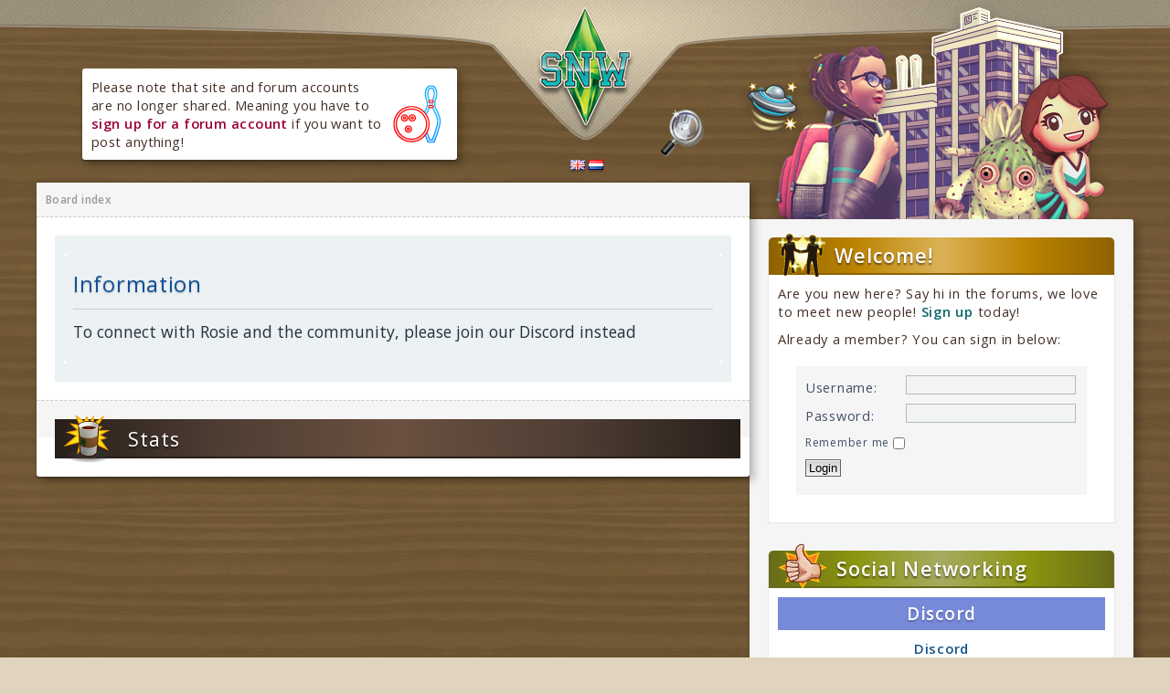

--- FILE ---
content_type: text/css
request_url: https://lounge.simsnetwork.com/styles/snwforum/theme/stylesheet.css?assets_version=19
body_size: 27097
content:
/*  phpBB3 Style Sheet
    --------------------------------------------------------------
	Style name:			prosilver (the default phpBB 3.0.x style)
	Based on style:		
	Original author:	Tom Beddard ( http://www.subblue.com/ )
	Modified by:		phpBB Group ( http://www.phpbb.com/ )
    --------------------------------------------------------------
*/

@import url("common.css");
@import url("links.css");
@import url("content.css");
@import url("buttons.css");
@import url("cp.css");
@import url("forms.css");
@import url("tweaks.css");
@import url("colours.css");
@import url("imageset.css"); 

@import url('https://fonts.googleapis.com/css2?family=Open+Sans:ital,wght@0,300;0,400;0,600;0,700;0,800;1,300;1,400;1,600;1,700;1,800&display=swap');

* {
	margin: 0;
	padding: 0;
}

html {
    background-color: #E0D4BE;
    background-image: url("images/bg-wood.jpg");
}

body {
    font-family: 'Open Sans', Verdana, Helvetica, sans-serif;
	color: #443027;
    font-size: 11pt;
	margin: 0;
	padding: 0;
    /*font-size: 62.5%; This sets the default font size to be equivalent to 10px */
}

#wrapper {
    width: 100%;
    height: 156px;
    background-image: url("images/bg-top.png");
    background-repeat: no-repeat;   
    background-position: top center;
}

#header {
    margin: 0 auto;
    min-height: 200px;
    width: 1200px;
    position: relative;
}

#searchglass {
    background-image: url("images/sprite-search.png");
    background-position:0 0;
  background-repeat:no-repeat;
  display:block;
  height:52px;
  margin:0 auto;
  padding:0;
  position:absolute;
  right:470px;
  text-indent:-5000px;
  top:120px;
  width:47px;
}

#searchglass:hover {
    background-position: 0 -52px;
}

#searchglass a {
    display: block;
    height: 52px;
    width: 47px;
}

#footer {
    margin: 25px auto;
    min-height: 50px;
    width: 1160px;
    clear: both;
    font-size: 10pt;
    text-shadow: 0 1px 0 rgba(255,255,255,0.8);
    color: #95875C;
    padding: 20px;
    text-align: center;
}

#footer div {

}

#footer a {
    color: rgba(82,65,25,0.92);
    text-transform: uppercase;
    font-weight: 700;
}

#footer a.theme {
    color: #0C7E78;
}

#footer a.theme:hover {
    color: #429D99;
}

#footer a.missdesign {
    color: #992121;
}

#footer a.missdesign:hover {
    color: #C25353;
}

#logo {   
    background-image: url("images/plumbob-logo.png");
    background-repeat: no-repeat;
    display: block;
    height: 140px;
    margin: 0 auto;
    padding: 0;
    text-indent: -5000px;
    width: 110px;
    position: absolute;
    top: 8px;
    left: 546px;
}

#logo a {
    display: block;
    height: 140px;
    width: 110px;
}

#announcement {
    background-color: #FFFFFF;
    background-image: url("images/bg-announcement.png");
    background-position: 340px center;
    background-repeat: no-repeat;
    border-radius: 3px 3px 3px 3px;
    box-shadow: 0 2px 2px rgba(0, 0, 0, 0.25), 5px 5px 10px 0 rgba(0, 0, 0, 0.25);
    float: left;
    height: 80px;
    left: 50px;
    overflow: hidden;
    padding: 10px 80px 10px 10px;
    position: absolute;
    top: 75px;
    width: 320px;
    word-wrap: break-word;
	letter-spacing: 0.03em;
}

#announcement a {
    color: #990033;
    font-weight: 600;
}

#birthdays {
    background-color: #FFFFFF;
    background-image: url("images/bg-birthdays.png");
    background-position: 340px center;
    background-repeat: no-repeat;
    border-radius: 3px 3px 3px 3px;
    box-shadow: 0 2px 2px rgba(0, 0, 0, 0.25), 5px 5px 10px 0 rgba(0, 0, 0, 0.25);
    float: left;
    height: 80px;
    left: 50px;
    overflow: hidden;
    padding: 10px 80px 10px 10px;
    position: absolute;
    top: 75px;
    width: 320px;
    word-wrap: break-word;
	letter-spacing: 0.03em;
}

#birthdays a {
    color: #990033;
    font-weight: 600;
}


#birthdayblock .block-icon {
    background-image: url("images/sprite-icons.png");
    background-position: 0 -300px;
    margin: -15px 10px 0 0;
    width: 47px;
    height: 50px;
}

#language {
    left: 584px;
    position: absolute;
    top: 170px;
}

#language .en, #language .nl  {
    background-repeat: no-repeat;
    width: 16px;
    height: 11px;
    display: inline-block;
    box-shadow: 0 2px 2px rgba(0,0,0,0.25);
}

#language .en {
    background-image: url("images/language-en.png");
}

#language .nl {
    background-image: url("images/language-nl.png");
}

#language a {
    text-indent: -5000px;
    width: 16px;
    height: 11px;
    display: block;
    line-height: 0;
    overflow: hidden;
}

#characters {
    background-image: url("images/bg-characters.png");
    height: 235px;
    position: absolute;
    right: 15px;
    top: 5px;
    width: 420px;  
}

#page {
    width: 1200px;
    margin: 0 auto;
    background-color: #FFFFFF;
}

#content {
    width: 740px;
    padding: 20px;
    background-color: #FFF;
    border-radius: 0 0 3px 3px;
    box-shadow: 0 2px 2px rgba(0, 0, 0, 0.25), 5px 5px 10px 0 rgba(0, 0, 0, 0.25);
    z-index: 10;
    float: left;
    position: relative;
}

#sidebar {
    width: 380px;
    padding: 20px;
    background-color: #F5F5F5;
    border-radius: 0 3px 3px 0;
    box-shadow: 0 2px 2px rgba(0, 0, 0, 0.25), 5px 5px 10px 0 rgba(0, 0, 0, 0.25);
    float: left;
    position: relative;
    z-index: 5;
    margin: 40px 0 0;
}

.block {
    background-color: #FFFFFF;
    border-color: #E7E7E7;
    border-radius: 5px 5px 0 0;
    border-right: 1px solid #E7E7E7;
    border-style: none solid solid;
    border-width: medium 1px 1px;
    margin: 0 0 30px;
    padding: 10px;
    letter-spacing: 0.05em;
}

.block a {
    font-weight: 600;
}

.block.promo {
    border-radius: 0;
    border: 0 none;
    width: 380px;
    height: 150px;
    display: block;
    padding: 0;
}

.block.promo a {
    border-radius: 0;
    border: 0 none;
    width: 380px;
    height: 150px;
    display: block;
    background-repeat: no-repeat;
    padding: 0;
    text-indent: -5000px;
    overflow: hidden;
}

.block#promoblock1 a {
    background-image: url("images/forum-promo-simcity.jpg");
}

.block#promoblock2 a {
    background-image: url("images/forum-promo-university.jpg");
}

.block h3 {
    background-color: #D4A845;
    border-color: #8D6200;
    border-radius: 5px 5px 0 0;
    border-style: none none solid;
    border-width: 0 0 2px;
    color: #FFFFFF;
    font-family: 'Open Sans', Verdana, Helvetica, sans-serif;
    font-size: 16pt;
    font-weight: 600;
    letter-spacing: 0.05em;
    margin: -10px -10px 10px;
    padding: 5px 10px;
    text-shadow: 0 2px 2px rgba(0, 0, 0, 0.5);
    text-transform: none;
}

.block h3 a {
    color: #FFF;
}

.block h3 a:hover {
    text-decoration: none;
}

#welcomeblock h3 {
    background: -webkit-gradient(linear, left top, right top, from(#8D6200), color-stop(0.25, #BC8300), color-stop(0.5, #DAB256), color-stop(0.75, #BC8300), to(#8D6200));    background: -webkit-linear-gradient(left, #8D6200, #BC8300, #DAB256, #BC8300, #8D6200);
    background: -moz-linear-gradient(left, #8D6200, #BC8300, #DAB256, #BC8300, #8D6200);
    background: -ms-linear-gradient(left, #8D6200, #BC8300, #DAB256, #BC8300, #8D6200);
    background: -o-linear-gradient(left, #8D6200, #BC8300, #DAB256, #BC8300, #8D6200);
    background: linear-gradient(left, #8D6200, #BC8300, #DAB256, #BC8300, #8D6200);
    border-color: #8D6200;
}

#welcomeblock p a {
    color: #0B676A;
}

#modblock h3 {
    background: -webkit-gradient(linear, left top, right top, from(#0B676A), color-stop(0.25, #009999), color-stop(0.5, #63ADAE), color-stop(0.75, #009999), to(#0B676A));
    background: -webkit-linear-gradient(left, #0B676A, #009999, #63ADAE, #009999, #0B676A);
    background: -moz-linear-gradient(left, #0B676A, #009999, #63ADAE, #009999, #0B676A);
    background: -ms-linear-gradient(left, #0B676A, #009999, #63ADAE, #009999, #0B676A);
    background: -o-linear-gradient(left, #0B676A, #009999, #63ADAE, #009999, #0B676A);
    background: linear-gradient(left, #0B676A, #009999, #63ADAE, #009999, #0B676A);
    border-color: #0B676A;
}

#birthdayblock h3 {
    background: -webkit-gradient(linear, left top, right top, from(#A33F16), color-stop(0.25, #B05935), color-stop(0.5, #BD7658), color-stop(0.75, #B05935), to(#A33F16));
    background: -webkit-linear-gradient(left, #A33F16, #B05935, #BD7658, #B05935, #A33F16);
    background: -moz-linear-gradient(left, #A33F16, #B05935, #BD7658, #B05935, #A33F16);
    background: -ms-linear-gradient(left, #A33F16, #B05935, #BD7658, #B05935, #A33F16);
    background: -o-linear-gradient(left, #A33F16, #B05935, #BD7658, #B05935, #A33F16);
    background: linear-gradient(left, #A33F16, #B05935, #BD7658, #B05935, #A33F16);
    border-color: #A33F16;
}

#billsblock h3 {
    background: -webkit-gradient(linear, left top, right top, from(#281F1A), color-stop(0.25, #4F3E34), color-stop(0.5, #6A5040), color-stop(0.75, #4F3E34), to(#281F1A));
    background: -webkit-linear-gradient(left, #281F1A, #4F3E34, #6A5040, #4F3E34, #281F1A);
    background: -moz-linear-gradient(left, #281F1A, #4F3E34, #6A5040, #4F3E34, #281F1A);
    background: -ms-linear-gradient(left, #281F1A, #4F3E34, #6A5040, #4F3E34, #281F1A);
    background: -o-linear-gradient(left, #281F1A, #4F3E34, #6A5040, #4F3E34, #281F1A);
    background: linear-gradient(left, #281F1A, #4F3E34, #6A5040, #4F3E34, #281F1A);
    border-color: #281F1A;
}

#newblock h3, #socialblock h3 {
    background: -webkit-gradient(linear, left top, right top, from(#676A19), color-stop(0.25, #8C9510), color-stop(0.5, #A6AA61), color-stop(0.75, #8C9510), to(#676A19));
    background: -webkit-linear-gradient(left, #676A19, #8C9510, #A6AA61, #8C9510, #676A19);
    background: -moz-linear-gradient(left, #676A19, #8C9510, #A6AA61, #8C9510, #676A19);
    background: -ms-linear-gradient(left, #676A19, #8C9510, #A6AA61, #8C9510, #676A19);
    background: -o-linear-gradient(left, #676A19, #8C9510, #A6AA61, #8C9510, #676A19);
    background: linear-gradient(left, #676A19, #8C9510, #A6AA61, #8C9510, #676A19);
    border-color: #676A19;
}

#onlineblock h3 {
    background: -webkit-gradient(linear, left top, right top, from(#0B676A), color-stop(0.25, #009999), color-stop(0.5, #63ADAE), color-stop(0.75, #009999), to(#0B676A));
    background: -webkit-linear-gradient(left, #0B676A, #009999, #63ADAE, #009999, #0B676A);
    background: -moz-linear-gradient(left, #0B676A, #009999, #63ADAE, #009999, #0B676A);
    background: -ms-linear-gradient(left, #0B676A, #009999, #63ADAE, #009999, #0B676A);
    background: -o-linear-gradient(left, #0B676A, #009999, #63ADAE, #009999, #0B676A);
    background: linear-gradient(left, #0B676A, #009999, #63ADAE, #009999, #0B676A);
    border-color: #0B676A;
}

#onlineblock h3 a, #onlineblock h3 a:link, #onlineblock h3 a:active, #onlineblock h3 a:visited, #onlineblock h3 a:hover {
    color: #FFF;
    font-weight: 600;
}

.block-icon {
    background-image: url("images/sprite-icons.png");
    background-position: 0 0;
    background-repeat: no-repeat;
    display: block;
    float: left;
}

#welcomeblock .block-icon {
    background-position: 0 -240px;
    margin: -15px 10px 0 0;
    width: 52px;
    height: 49px;
}

#billsblock .block-icon {
    background-position: 0 -480px;
    margin: -18px 10px 0 0;
    width: 53px;
    height: 52px;
}

#newblock .block-icon {
    background-position: 0 -600px;
    margin: -20px 10px 0 0;
    width: 58px;
    height: 56px;
}

#socialblock .block-icon {
    background-position: 0 -660px;
    margin: -18px 10px 0 0;
    width: 54px;
    height: 50px;
}

#onlineblock .block-icon {
    background-position: 0 -420px;
    margin: -18px 10px 0 0;
    width: 52px;
    height: 53px;
}

#page-body .forum-icon {
    background-image: url("images/sprite-icons.png");
    background-position:0 0;
	background-repeat:no-repeat;
	display:block;
	left:10px;
	position:absolute;
	top:-7px;
	margin: 0;
}

#page-body .forumcat-1 .forum-icon, #page-body .forumcat-5 .forum-icon {
    background-position: 0 0;
    width: 54px;
    height: 53px;
}

#page-body .forumcat-2 .forum-icon, #page-body .forumcat-6 .forum-icon {
    background-position: 0 -60px;
    width: 53px;
    height: 54px;
}

#page-body .forumcat-3 .forum-icon, #page-body .forumcat-7 .forum-icon {
    background-position: 0 -120px;
    width: 47px;
    height: 54px;
}

#page-body .forumcat-4 .forum-icon, #page-body .forumcat-8 .forum-icon {
    background-position: 0 -180px;
    width: 50px;
    height: 53px;
}

#forum-stats .forum-icon {
    background-position: 0 -360px;
    width: 54px;
    height: 53px;
	top: -5px;
}

.forabg {
    position: relative;
}

.forabg ul.topiclist {
    margin: 0;
    padding: 0;
}

.forabg ul.topiclist li.header,
.forumbg ul.topiclist li.header {
    margin: 0;
    padding: 7px 10px 5px;
}

.forumbg .header a:link, .forabg .header a:link,
.forumbg .header a:active, .forabg .header a:active,
.forumbg .header a:visited, .forabg .header a:visited,
.forumbg .header dl.icon dt, .forabg .header dl.icon dt {
    color: #FFFFFF;
    font-size: 16pt;
    font-weight: 600;
    letter-spacing: 0.05em;
    text-shadow: 0 2px 2px rgba(0, 0, 0, 0.5);
}

.section-viewtopic .forum-1 h2,
.section-viewtopic .forum-2 h2,
.section-viewtopic .forum-3 h2,
.section-viewtopic .forum-4 h2,
.section-viewtopic .forum-5 h2,
.section-viewtopic .forum-6 h2,
.section-viewtopic .forum-7 h2,
.section-viewtopic .forum-8 h2 {
    color: #FFFFFF;
    font-size: 16pt;
    font-weight: 600;
    letter-spacing: 0.05em;
    text-shadow: 0 2px 2px rgba(0, 0, 0, 0.5);
    margin: 0;
    padding: 7px 10px 5px;
}

.section-viewtopic .forum-1 h2 a, .section-viewtopic .forum-1 h2 a:hover,
.section-viewtopic .forum-2 h2 a, .section-viewtopic .forum-2 h2 a:hover,
.section-viewtopic .forum-3 h2 a, .section-viewtopic .forum-3 h2 a:hover,
.section-viewtopic .forum-4 h2 a, .section-viewtopic .forum-4 h2 a:hover,
.section-viewtopic .forum-5 h2 a, .section-viewtopic .forum-5 h2 a:hover,
.section-viewtopic .forum-6 h2 a, .section-viewtopic .forum-6 h2 a:hover,
.section-viewtopic .forum-7 h2 a, .section-viewtopic .forum-7 h2 a:hover,
.section-viewtopic .forum-8 h2 a, .section-viewtopic .forum-8 h2 a:hover {
    color: #FFFFFF;
}

.forumbg dl.icon dt, .forabg dl.icon dt {
    color: #999999;
    letter-spacing: 0.03em;
}

.forumbg .header a:hover, .forabg .header a:hover {
    text-decoration: none;
}

.forabg.forumcat-1 ul.topiclist li.header,
.forabg.forumcat-5 ul.topiclist li.header,
.forum-168 .forumbg ul.topiclist li.header,
.forum-295 .forumbg ul.topiclist li.header,
.forum-197 .forumbg ul.topiclist li.header,
.forum-296 .forumbg ul.topiclist li.header,
.section-viewtopic .forum-1 h2,
.section-viewtopic .forum-5 h2,
.forabg.forumcat-295 ul.topiclist li.header,
.forabg.forumcat-168 ul.topiclist li.header,
.forabg.forumcat-197 ul.topiclist li.header,
.forabg.forumcat-296 ul.topiclist li.header {
    background: -webkit-gradient(linear, left top, right top, from(#676A19), color-stop(0.25, #8C9510), color-stop(0.5, #A6AA61), color-stop(0.75, #8C9510), to(#676A19));
    background: -webkit-linear-gradient(left, #676A19, #8C9510, #A6AA61, #8C9510, #676A19);
    background: -moz-linear-gradient(left, #676A19, #8C9510, #A6AA61, #8C9510, #676A19);
    background: -ms-linear-gradient(left, #676A19, #8C9510, #A6AA61, #8C9510, #676A19);
    background: -o-linear-gradient(left, #676A19, #8C9510, #A6AA61, #8C9510, #676A19);
    background: linear-gradient(left, #676A19, #8C9510, #A6AA61, #8C9510, #676A19);
    border-bottom: 2px solid #676A19;
}

.forabg.forumcat-2 ul.topiclist li.header,
.forabg.forumcat-6 ul.topiclist li.header,
.forum-410 .forumbg ul.topiclist li.header,
.forum-118 .forumbg ul.topiclist li.header,
.forum-121 .forumbg ul.topiclist li.header,
.forum-169 .forumbg ul.topiclist li.header,
.forum-123 .forumbg ul.topiclist li.header,
.forum-125 .forumbg ul.topiclist li.header,
.forum-395 .forumbg ul.topiclist li.header,
.forum-411 .forumbg ul.topiclist li.header,
.forum-132 .forumbg ul.topiclist li.header,
.forum-135 .forumbg ul.topiclist li.header,
.forum-198 .forumbg ul.topiclist li.header,
.forum-137 .forumbg ul.topiclist li.header,
.forum-139 .forumbg ul.topiclist li.header,
.forum-396 .forumbg ul.topiclist li.header,
.section-viewtopic .forum-2 h2,
.section-viewtopic .forum-6 h2,
.forabg.forumcat-410 ul.topiclist li.header,
.forabg.forumcat-118 ul.topiclist li.header,
.forabg.forumcat-121 ul.topiclist li.header,
.forabg.forumcat-169 ul.topiclist li.header,
.forabg.forumcat-123 ul.topiclist li.header,
.forabg.forumcat-125 ul.topiclist li.header,
.forabg.forumcat-395 ul.topiclist li.header,
.forabg.forumcat-411 ul.topiclist li.header,
.forabg.forumcat-132 ul.topiclist li.header,
.forabg.forumcat-135 ul.topiclist li.header,
.forabg.forumcat-198 ul.topiclist li.header,
.forabg.forumcat-137 ul.topiclist li.header,
.forabg.forumcat-139 ul.topiclist li.header,
.forabg.forumcat-396 ul.topiclist li.header {
    background: -webkit-gradient(linear, left top, right top, from(#0B676A), color-stop(0.25, #009999), color-stop(0.5, #63ADAE), color-stop(0.75, #009999), to(#0B676A));
    background: -webkit-linear-gradient(left, #0B676A, #009999, #63ADAE, #009999, #0B676A);
    background: -moz-linear-gradient(left, #0B676A, #009999, #63ADAE, #009999, #0B676A);
    background: -ms-linear-gradient(left, #0B676A, #009999, #63ADAE, #009999, #0B676A);
    background: -o-linear-gradient(left, #0B676A, #009999, #63ADAE, #009999, #0B676A);
    background: linear-gradient(left, #0B676A, #009999, #63ADAE, #009999, #0B676A);
    border-bottom: 2px solid #0B676A;
}

.forabg.forumcat-3 ul.topiclist li.header,
.forabg.forumcat-7 ul.topiclist li.header,
.forum-126 .forumbg ul.topiclist li.header,
.forum-124 .forumbg ul.topiclist li.header,
.forum-140 .forumbg ul.topiclist li.header,
.forum-138 .forumbg ul.topiclist li.header,
.section-viewtopic .forum-3 h2,
.section-viewtopic .forum-7 h2,
.forabg.forumcat-126 ul.topiclist li.header,
.forabg.forumcat-124 ul.topiclist li.header,
.forabg.forumcat-140 ul.topiclist li.header,
.forabg.forumcat-138 ul.topiclist li.header {
    background: -webkit-gradient(linear, left top, right top, from(#8D6200), color-stop(0.25, #BC8300), color-stop(0.5, #DAB256), color-stop(0.75, #BC8300), to(#8D6200));    background: -webkit-linear-gradient(left, #8D6200, #BC8300, #DAB256, #BC8300, #8D6200);
    background: -moz-linear-gradient(left, #8D6200, #BC8300, #DAB256, #BC8300, #8D6200);
    background: -ms-linear-gradient(left, #8D6200, #BC8300, #DAB256, #BC8300, #8D6200);
    background: -o-linear-gradient(left, #8D6200, #BC8300, #DAB256, #BC8300, #8D6200);
    background: linear-gradient(left, #8D6200, #BC8300, #DAB256, #BC8300, #8D6200);
    border-bottom: 2px solid #8D6200;
}

.forabg.forumcat-4 ul.topiclist li.header,
.forabg.forumcat-8 ul.topiclist li.header,
.forum-115 .forumbg ul.topiclist li.header,
.forum-116 .forumbg ul.topiclist li.header,
.forum-391 .forumbg ul.topiclist li.header,
.forum-129 .forumbg ul.topiclist li.header,
.forum-130 .forumbg ul.topiclist li.header,
.forum-409 .forumbg ul.topiclist li.header,
.section-viewtopic .forum-4 h2,
.section-viewtopic .forum-8 h2,
.forabg.forumcat-115 ul.topiclist li.header,
.forabg.forumcat-116 ul.topiclist li.header,
.forabg.forumcat-391 ul.topiclist li.header,
.forabg.forumcat-129 ul.topiclist li.header,
.forabg.forumcat-130 ul.topiclist li.header,
.forabg.forumcat-409 ul.topiclist li.header {
    background: -webkit-gradient(linear, left top, right top, from(#A33F16), color-stop(0.25, #B05935), color-stop(0.5, #BD7658), color-stop(0.75, #B05935), to(#A33F16));
    background: -webkit-linear-gradient(left, #A33F16, #B05935, #BD7658, #B05935, #A33F16);
    background: -moz-linear-gradient(left, #A33F16, #B05935, #BD7658, #B05935, #A33F16);
    background: -ms-linear-gradient(left, #A33F16, #B05935, #BD7658, #B05935, #A33F16);
    background: -o-linear-gradient(left, #A33F16, #B05935, #BD7658, #B05935, #A33F16);
    background: linear-gradient(left, #A33F16, #B05935, #BD7658, #B05935, #A33F16);
    border-bottom: 2px solid #A33F16;
}

#forum-stats ul.topiclist li.header {	
    background: -webkit-gradient(linear, left top, right top, from(#281F1A), color-stop(0.25, #4F3E34), color-stop(0.5, #6A5040), color-stop(0.75, #4F3E34), to(#281F1A));
    background: -webkit-linear-gradient(left, #281F1A, #4F3E34, #6A5040, #4F3E34, #281F1A);
    background: -moz-linear-gradient(left, #281F1A, #4F3E34, #6A5040, #4F3E34, #281F1A);
    background: -ms-linear-gradient(left, #281F1A, #4F3E34, #6A5040, #4F3E34, #281F1A);
    background: -o-linear-gradient(left, #281F1A, #4F3E34, #6A5040, #4F3E34, #281F1A);
    background: linear-gradient(left, #281F1A, #4F3E34, #6A5040, #4F3E34, #281F1A);
    border-bottom: 2px solid #281F1A;
}

dl.icon {
    background-position: 15px 50%;
    min-height: 35px;
	background-repeat: no-repeat;
}

a.forumtitle, a.forumtitle:link, a.forumtitle:active, a.forumtitle:visited,
a.topictitle, a.topictitle:link, a.topictitle:active, a.topictitle:visited {
	color: #443027;
    font-weight: 600;
    letter-spacing: 0.03em;
    text-decoration: none;
    font-size: 13pt;
}

a.forumtitle:hover, a.topictitle:hover {
	text-decoration: none;
}

ul.topiclist li.row {
    border-bottom: 1px dotted #CCCCCC;
    margin: 0;
    padding: 10px 0;
}

ul.topiclist li.row:last-child {
	border-bottom: none;
}

.subforumstitle {
    
}

.subforumlist {
    
}

.breadcrumb {
    background-color: #F5F5F5;
    border-bottom: 1px dashed #CCCCCC;
    color: #999999;
    font-size: 9pt;
    font-weight: 600;
    letter-spacing: 0.03em;
    margin: -20px -20px 20px;
    padding: 10px;
}

.breadcrumb a, .breadcrumb a:link, .breadcrumb a:active, .breadcrumb a:visited {
    color: #999;
}

.breadcrumb a:hover {
    text-decoration: none;
    color: #8C9510;
}

.message {
    background-color: #C12A39;
    border-radius: 3px;
    margin: 0 0 10px;
    padding: 10px;
    color: #FFB4B4;
}

.whoisonline {
    background-color: #F5F5F5;
    border-top: 1px dashed #CCCCCC;
    margin: 20px -20px -20px;
    padding: 20px;
}

.whoisonline p {
    color: #999999;
    margin: 0;
}

h2 {
    color: #443027;
    font-weight: 600;
    letter-spacing: 0.03em;
    margin: 0;
    text-shadow: 0 1px 2px rgba(0, 0, 0, 0.25);
}

h2 a, h3 a, h2 a:link, h3 a:link, h2 a:active, h3 a:active, h2 a:visited, h3 a:visited {
    color: #443027;
}

h2 a:hover, h3 a:hover {
    color: #7E6960;
    text-decoration: none;
}

h3 {
	/* Sub-headers (also used as post headers, but defined later) */
	color: #443027;
    font-weight: 600;
    letter-spacing: 0.03em;
}

ul.linklist li a {
    color: #999999;
    font-size: 9pt;
    font-weight: 600;
    letter-spacing: 0.03em;
}

.center {
	text-align: center;
}

.clear {
	clear: both;
}

#accountmenu {

}

#accountmenu li {
	list-style-type: none;
	float: left;
}

#accountmenu li a.left-item {
	margin: 5px 5px 0 0;
}

#accountmenu li a.right-item {
	margin: 5px 0 0 5px;
}

#accountmenu li a {
	text-decoration: none;
	color: #333;
	display: block;
	background-color: #FFF;
	border-bottom: 1px dotted #CCC;
	width: 164px;
	height: 15px;
	text-align: center;
	padding: 5px;
	display: block;
	text-transform: uppercase;
	font-size: 9pt;
	letter-spacing: 0.1em;
}

#accountmenu li a:hover {
	color: #0B676A;
}

.autologin {
	font-size: 9pt;
}

.headerspace {
	padding: 10px;
	margin: 20px;
	background-color: #F5F5F5;
}

.headerspace .label-username, .headerspace .label-password {
	width: 100px;
	margin-right: 5px;
	display: inline-block;
}

.headerspace input.inputbox {
	width: 180px;
	margin-bottom: 10px;
}

.headerspace input.button2 {
	margin: 10px 0 0;
}

ul.topiclist li.header dd.posts {

}

dd.posts, dd.topics, dd.views {
	width: 75px;
	text-align: center;
	font-size: 10pt;
}

dd.lastpost {
	width: 180px;
	font-size: 10pt;
}

.frontpage ul.topiclist dt {
	width: 660px;
}

ul.topiclist li.header dd {
	color: #FFF;
	font-weight: 600;
	letter-spacing: 0.05em;
	text-shadow: 0 2px 2px rgba(0, 0, 0, 0.5);
}

.postbyauthor {
	font-size: 10pt;
}

.author-info {
	background-color:#C2D9DA;
	font-size:10pt;
	line-height:48px;
	margin:-20px -20px 20px;
	width:740px;
	position: relative;
}

.avatar-online {
	float:left;
	position:relative;
	min-width: 48px;
	min-height: 48px;
	background-image: url("images/avatar-unknown.png");
	background-repeat: no-repeat;
}

.author-date {
	display:inline-block;
	margin-right: 20px;
}

.author-online {
	bottom:0;
	left:-1px;
	line-height:0;
	position:absolute;
}

.author-info .avatar-wrapper a {
	display: block;
	line-height: 0;
}

.avatar-wrapper {
	display: block;
}

.avatar-wrapper img {
	height:48px;
	width:auto;
}

.avatar-wrapper img {
	height:auto;
	width:48px;
}

.author-name {
	display: inline-block;
	margin: 0 20px;
}

.author-rank {
	display: inline-block;
	margin-right: 20px;
}

.author-posts {
	display: inline-block;
	margin-right: 20px;
}

.forum-1 .author-info,
.forum-5 .author-info {
	background-color: #A6AA61;
}

.forum-2 .author-info,
.forum-6 .author-info {
	background-color: #63ADAE;
}

.forum-3 .author-info,
.forum-7 .author-info {
	background-color: #DAB256;
}

.forum-4 .author-info,
.forum-8 .author-info {
	background-color: #BD7658;
}

.postbody ul.profile-icons {
	display: inline-block;
	float: right;
	padding: 0;
	position: absolute;
	right: 15px;
	top: 15px;
	width: auto;
}

.postbody ul.profile-icons li {
	margin: 0 3px;
}

.icon-unsubscribe, .icon-subscribe {
	padding: 0;
	background: none;
}

h2.h2title {
	margin-bottom: 10px;
}

/* Post body links */
.forum-1 .postlink,
.forum-5 .postlink  {
	color: #676A19;
}

.forum-1 .postlink:hover,
.forum-5 .postlink:hover {
	color: #767930;
}

.forum-2 .postlink,
.forum-6 .postlink  {
	color: #0B676A;
}

.forum-2 .postlink:hover,
.forum-6 .postlink:hover {
	color: #247679;
}

.forum-3 .postlink,
.forum-7 .postlink  {
	color: #8D6200;
}

.forum-3 .postlink:hover,
.forum-7 .postlink:hover {
	color: #99721A;
}

.forum-4 .postlink,
.forum-8 .postlink  {
	color: #A33F16;
}

.forum-4 .postlink:hover,
.forum-8 .postlink:hover {
	color: #AC532E;
}

#socialblock h4 {
  background-color:yellow;
  font-size:1.3em;
  margin:10px 0;
  padding:5px;
  text-shadow:rgba(0, 0, 0, 0.247059) 0 2px 2px;
  color: #FFF;
  font-weight: 600;
}

#socialblock h4.discord {
	background-color: #7789D9;
}

#socialblock h4.instagram {
	background-color: #E34C5A;
}

#socialblock h4.facebook {
	background-color: #3B5998;
}

#socialblock h4.twitter {
	background-color: #009CCD;
}

#socialblock h4.youtube {
	background-color: #AB2A25;
}

.forumbanner {
	text-align: center;
	margin: 0 -14px 10px;
}

#forum-stats {

}

.forumtitle {
  color:#443027;
  font-size:13pt;
  font-weight:600;
  letter-spacing:0.03em;
  text-decoration:none;
}

#forum-stats ul.topiclist.forums li.row dl.icon {
	min-height: 50px;
}

#forum-stats .header dl.icon dt  {
  color:#FFFFFF;
  font-size:16pt;
  font-weight:500;
  letter-spacing:0.05em;
  text-shadow:rgba(0, 0, 0, 0.498039) 0 2px 2px;
}

.forabg .header dl.icon dt a,
#forum-stats .header dl.icon dt span {
	margin: 0 0 0 70px;
}

/* Responsive Images */
img, img.scale-with-grid { outline: 0; max-width: 100%; height: auto; }


--- FILE ---
content_type: application/javascript
request_url: https://lounge.simsnetwork.com/styles/snwforum/template/snwforum.js
body_size: 1340
content:

(function($){
    var snw_forumlist_lang = 'en';
    
    $(document).ready(function() {
        var forumlist = $('body.section-index #page-body .frontpage-container');
        if (typeof(forumlist) == 'undefined') {
            return;
        }
        
        snw_forumlist_lang = $.cookie('forum-topics-lang');
        if (snw_forumlist_lang != 'en' && snw_forumlist_lang != 'nl') {
            snw_forumlist_lang = 'en';
        }
        
        // Initialize
        forumlist.parent().css('overflow', 'hidden');
//         forumlist.parent().css('position', 'relative');
        forumlist.css('position', 'relative');
        forumlist.css('width', '9000px');
        forumlist.css('top', '0');
        forumlist.css('left', '0');
        $('.frontpage', forumlist).css('float', 'left');
        
        if (snw_forumlist_lang == 'en') {
            forumlist.css('left', '0');
        }
        else {
            forumlist.css('left', '-750px');
        }
        
        // Click handlers
        $('#language .en').click(function() {
            forumlist.animate({'left': '0'});
            $.cookie('forum-topics-lang', 'en', { expires: 365 });
            return false;
        });
        
        $('#language .nl').click(function() {
            forumlist.animate({'left': '-750px'});
            $.cookie('forum-topics-lang', 'nl', { expires: 365 });
            return false;
        });
    });
})(jQuery);
